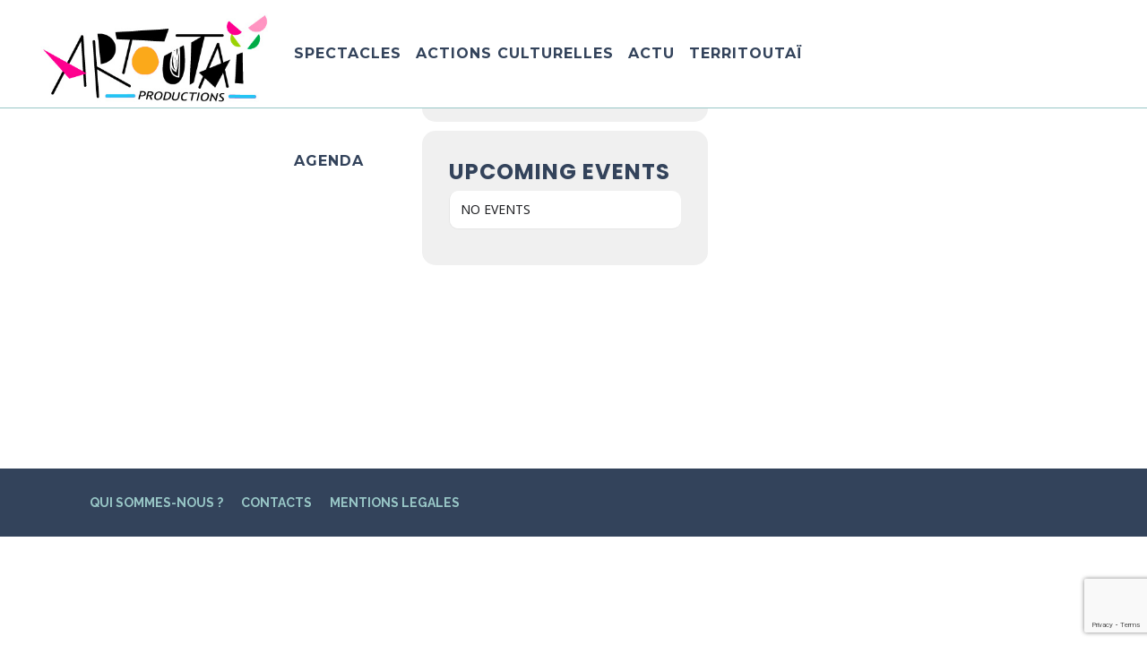

--- FILE ---
content_type: text/html; charset=utf-8
request_url: https://www.google.com/recaptcha/api2/anchor?ar=1&k=6Lf2qs8UAAAAAEBAd5vhNyfQK_QrS5La8QXGOSsU&co=aHR0cHM6Ly93d3cuYXJ0b3V0YWkuY29tOjQ0Mw..&hl=en&v=PoyoqOPhxBO7pBk68S4YbpHZ&size=invisible&anchor-ms=20000&execute-ms=30000&cb=nx86lrdej9r0
body_size: 48746
content:
<!DOCTYPE HTML><html dir="ltr" lang="en"><head><meta http-equiv="Content-Type" content="text/html; charset=UTF-8">
<meta http-equiv="X-UA-Compatible" content="IE=edge">
<title>reCAPTCHA</title>
<style type="text/css">
/* cyrillic-ext */
@font-face {
  font-family: 'Roboto';
  font-style: normal;
  font-weight: 400;
  font-stretch: 100%;
  src: url(//fonts.gstatic.com/s/roboto/v48/KFO7CnqEu92Fr1ME7kSn66aGLdTylUAMa3GUBHMdazTgWw.woff2) format('woff2');
  unicode-range: U+0460-052F, U+1C80-1C8A, U+20B4, U+2DE0-2DFF, U+A640-A69F, U+FE2E-FE2F;
}
/* cyrillic */
@font-face {
  font-family: 'Roboto';
  font-style: normal;
  font-weight: 400;
  font-stretch: 100%;
  src: url(//fonts.gstatic.com/s/roboto/v48/KFO7CnqEu92Fr1ME7kSn66aGLdTylUAMa3iUBHMdazTgWw.woff2) format('woff2');
  unicode-range: U+0301, U+0400-045F, U+0490-0491, U+04B0-04B1, U+2116;
}
/* greek-ext */
@font-face {
  font-family: 'Roboto';
  font-style: normal;
  font-weight: 400;
  font-stretch: 100%;
  src: url(//fonts.gstatic.com/s/roboto/v48/KFO7CnqEu92Fr1ME7kSn66aGLdTylUAMa3CUBHMdazTgWw.woff2) format('woff2');
  unicode-range: U+1F00-1FFF;
}
/* greek */
@font-face {
  font-family: 'Roboto';
  font-style: normal;
  font-weight: 400;
  font-stretch: 100%;
  src: url(//fonts.gstatic.com/s/roboto/v48/KFO7CnqEu92Fr1ME7kSn66aGLdTylUAMa3-UBHMdazTgWw.woff2) format('woff2');
  unicode-range: U+0370-0377, U+037A-037F, U+0384-038A, U+038C, U+038E-03A1, U+03A3-03FF;
}
/* math */
@font-face {
  font-family: 'Roboto';
  font-style: normal;
  font-weight: 400;
  font-stretch: 100%;
  src: url(//fonts.gstatic.com/s/roboto/v48/KFO7CnqEu92Fr1ME7kSn66aGLdTylUAMawCUBHMdazTgWw.woff2) format('woff2');
  unicode-range: U+0302-0303, U+0305, U+0307-0308, U+0310, U+0312, U+0315, U+031A, U+0326-0327, U+032C, U+032F-0330, U+0332-0333, U+0338, U+033A, U+0346, U+034D, U+0391-03A1, U+03A3-03A9, U+03B1-03C9, U+03D1, U+03D5-03D6, U+03F0-03F1, U+03F4-03F5, U+2016-2017, U+2034-2038, U+203C, U+2040, U+2043, U+2047, U+2050, U+2057, U+205F, U+2070-2071, U+2074-208E, U+2090-209C, U+20D0-20DC, U+20E1, U+20E5-20EF, U+2100-2112, U+2114-2115, U+2117-2121, U+2123-214F, U+2190, U+2192, U+2194-21AE, U+21B0-21E5, U+21F1-21F2, U+21F4-2211, U+2213-2214, U+2216-22FF, U+2308-230B, U+2310, U+2319, U+231C-2321, U+2336-237A, U+237C, U+2395, U+239B-23B7, U+23D0, U+23DC-23E1, U+2474-2475, U+25AF, U+25B3, U+25B7, U+25BD, U+25C1, U+25CA, U+25CC, U+25FB, U+266D-266F, U+27C0-27FF, U+2900-2AFF, U+2B0E-2B11, U+2B30-2B4C, U+2BFE, U+3030, U+FF5B, U+FF5D, U+1D400-1D7FF, U+1EE00-1EEFF;
}
/* symbols */
@font-face {
  font-family: 'Roboto';
  font-style: normal;
  font-weight: 400;
  font-stretch: 100%;
  src: url(//fonts.gstatic.com/s/roboto/v48/KFO7CnqEu92Fr1ME7kSn66aGLdTylUAMaxKUBHMdazTgWw.woff2) format('woff2');
  unicode-range: U+0001-000C, U+000E-001F, U+007F-009F, U+20DD-20E0, U+20E2-20E4, U+2150-218F, U+2190, U+2192, U+2194-2199, U+21AF, U+21E6-21F0, U+21F3, U+2218-2219, U+2299, U+22C4-22C6, U+2300-243F, U+2440-244A, U+2460-24FF, U+25A0-27BF, U+2800-28FF, U+2921-2922, U+2981, U+29BF, U+29EB, U+2B00-2BFF, U+4DC0-4DFF, U+FFF9-FFFB, U+10140-1018E, U+10190-1019C, U+101A0, U+101D0-101FD, U+102E0-102FB, U+10E60-10E7E, U+1D2C0-1D2D3, U+1D2E0-1D37F, U+1F000-1F0FF, U+1F100-1F1AD, U+1F1E6-1F1FF, U+1F30D-1F30F, U+1F315, U+1F31C, U+1F31E, U+1F320-1F32C, U+1F336, U+1F378, U+1F37D, U+1F382, U+1F393-1F39F, U+1F3A7-1F3A8, U+1F3AC-1F3AF, U+1F3C2, U+1F3C4-1F3C6, U+1F3CA-1F3CE, U+1F3D4-1F3E0, U+1F3ED, U+1F3F1-1F3F3, U+1F3F5-1F3F7, U+1F408, U+1F415, U+1F41F, U+1F426, U+1F43F, U+1F441-1F442, U+1F444, U+1F446-1F449, U+1F44C-1F44E, U+1F453, U+1F46A, U+1F47D, U+1F4A3, U+1F4B0, U+1F4B3, U+1F4B9, U+1F4BB, U+1F4BF, U+1F4C8-1F4CB, U+1F4D6, U+1F4DA, U+1F4DF, U+1F4E3-1F4E6, U+1F4EA-1F4ED, U+1F4F7, U+1F4F9-1F4FB, U+1F4FD-1F4FE, U+1F503, U+1F507-1F50B, U+1F50D, U+1F512-1F513, U+1F53E-1F54A, U+1F54F-1F5FA, U+1F610, U+1F650-1F67F, U+1F687, U+1F68D, U+1F691, U+1F694, U+1F698, U+1F6AD, U+1F6B2, U+1F6B9-1F6BA, U+1F6BC, U+1F6C6-1F6CF, U+1F6D3-1F6D7, U+1F6E0-1F6EA, U+1F6F0-1F6F3, U+1F6F7-1F6FC, U+1F700-1F7FF, U+1F800-1F80B, U+1F810-1F847, U+1F850-1F859, U+1F860-1F887, U+1F890-1F8AD, U+1F8B0-1F8BB, U+1F8C0-1F8C1, U+1F900-1F90B, U+1F93B, U+1F946, U+1F984, U+1F996, U+1F9E9, U+1FA00-1FA6F, U+1FA70-1FA7C, U+1FA80-1FA89, U+1FA8F-1FAC6, U+1FACE-1FADC, U+1FADF-1FAE9, U+1FAF0-1FAF8, U+1FB00-1FBFF;
}
/* vietnamese */
@font-face {
  font-family: 'Roboto';
  font-style: normal;
  font-weight: 400;
  font-stretch: 100%;
  src: url(//fonts.gstatic.com/s/roboto/v48/KFO7CnqEu92Fr1ME7kSn66aGLdTylUAMa3OUBHMdazTgWw.woff2) format('woff2');
  unicode-range: U+0102-0103, U+0110-0111, U+0128-0129, U+0168-0169, U+01A0-01A1, U+01AF-01B0, U+0300-0301, U+0303-0304, U+0308-0309, U+0323, U+0329, U+1EA0-1EF9, U+20AB;
}
/* latin-ext */
@font-face {
  font-family: 'Roboto';
  font-style: normal;
  font-weight: 400;
  font-stretch: 100%;
  src: url(//fonts.gstatic.com/s/roboto/v48/KFO7CnqEu92Fr1ME7kSn66aGLdTylUAMa3KUBHMdazTgWw.woff2) format('woff2');
  unicode-range: U+0100-02BA, U+02BD-02C5, U+02C7-02CC, U+02CE-02D7, U+02DD-02FF, U+0304, U+0308, U+0329, U+1D00-1DBF, U+1E00-1E9F, U+1EF2-1EFF, U+2020, U+20A0-20AB, U+20AD-20C0, U+2113, U+2C60-2C7F, U+A720-A7FF;
}
/* latin */
@font-face {
  font-family: 'Roboto';
  font-style: normal;
  font-weight: 400;
  font-stretch: 100%;
  src: url(//fonts.gstatic.com/s/roboto/v48/KFO7CnqEu92Fr1ME7kSn66aGLdTylUAMa3yUBHMdazQ.woff2) format('woff2');
  unicode-range: U+0000-00FF, U+0131, U+0152-0153, U+02BB-02BC, U+02C6, U+02DA, U+02DC, U+0304, U+0308, U+0329, U+2000-206F, U+20AC, U+2122, U+2191, U+2193, U+2212, U+2215, U+FEFF, U+FFFD;
}
/* cyrillic-ext */
@font-face {
  font-family: 'Roboto';
  font-style: normal;
  font-weight: 500;
  font-stretch: 100%;
  src: url(//fonts.gstatic.com/s/roboto/v48/KFO7CnqEu92Fr1ME7kSn66aGLdTylUAMa3GUBHMdazTgWw.woff2) format('woff2');
  unicode-range: U+0460-052F, U+1C80-1C8A, U+20B4, U+2DE0-2DFF, U+A640-A69F, U+FE2E-FE2F;
}
/* cyrillic */
@font-face {
  font-family: 'Roboto';
  font-style: normal;
  font-weight: 500;
  font-stretch: 100%;
  src: url(//fonts.gstatic.com/s/roboto/v48/KFO7CnqEu92Fr1ME7kSn66aGLdTylUAMa3iUBHMdazTgWw.woff2) format('woff2');
  unicode-range: U+0301, U+0400-045F, U+0490-0491, U+04B0-04B1, U+2116;
}
/* greek-ext */
@font-face {
  font-family: 'Roboto';
  font-style: normal;
  font-weight: 500;
  font-stretch: 100%;
  src: url(//fonts.gstatic.com/s/roboto/v48/KFO7CnqEu92Fr1ME7kSn66aGLdTylUAMa3CUBHMdazTgWw.woff2) format('woff2');
  unicode-range: U+1F00-1FFF;
}
/* greek */
@font-face {
  font-family: 'Roboto';
  font-style: normal;
  font-weight: 500;
  font-stretch: 100%;
  src: url(//fonts.gstatic.com/s/roboto/v48/KFO7CnqEu92Fr1ME7kSn66aGLdTylUAMa3-UBHMdazTgWw.woff2) format('woff2');
  unicode-range: U+0370-0377, U+037A-037F, U+0384-038A, U+038C, U+038E-03A1, U+03A3-03FF;
}
/* math */
@font-face {
  font-family: 'Roboto';
  font-style: normal;
  font-weight: 500;
  font-stretch: 100%;
  src: url(//fonts.gstatic.com/s/roboto/v48/KFO7CnqEu92Fr1ME7kSn66aGLdTylUAMawCUBHMdazTgWw.woff2) format('woff2');
  unicode-range: U+0302-0303, U+0305, U+0307-0308, U+0310, U+0312, U+0315, U+031A, U+0326-0327, U+032C, U+032F-0330, U+0332-0333, U+0338, U+033A, U+0346, U+034D, U+0391-03A1, U+03A3-03A9, U+03B1-03C9, U+03D1, U+03D5-03D6, U+03F0-03F1, U+03F4-03F5, U+2016-2017, U+2034-2038, U+203C, U+2040, U+2043, U+2047, U+2050, U+2057, U+205F, U+2070-2071, U+2074-208E, U+2090-209C, U+20D0-20DC, U+20E1, U+20E5-20EF, U+2100-2112, U+2114-2115, U+2117-2121, U+2123-214F, U+2190, U+2192, U+2194-21AE, U+21B0-21E5, U+21F1-21F2, U+21F4-2211, U+2213-2214, U+2216-22FF, U+2308-230B, U+2310, U+2319, U+231C-2321, U+2336-237A, U+237C, U+2395, U+239B-23B7, U+23D0, U+23DC-23E1, U+2474-2475, U+25AF, U+25B3, U+25B7, U+25BD, U+25C1, U+25CA, U+25CC, U+25FB, U+266D-266F, U+27C0-27FF, U+2900-2AFF, U+2B0E-2B11, U+2B30-2B4C, U+2BFE, U+3030, U+FF5B, U+FF5D, U+1D400-1D7FF, U+1EE00-1EEFF;
}
/* symbols */
@font-face {
  font-family: 'Roboto';
  font-style: normal;
  font-weight: 500;
  font-stretch: 100%;
  src: url(//fonts.gstatic.com/s/roboto/v48/KFO7CnqEu92Fr1ME7kSn66aGLdTylUAMaxKUBHMdazTgWw.woff2) format('woff2');
  unicode-range: U+0001-000C, U+000E-001F, U+007F-009F, U+20DD-20E0, U+20E2-20E4, U+2150-218F, U+2190, U+2192, U+2194-2199, U+21AF, U+21E6-21F0, U+21F3, U+2218-2219, U+2299, U+22C4-22C6, U+2300-243F, U+2440-244A, U+2460-24FF, U+25A0-27BF, U+2800-28FF, U+2921-2922, U+2981, U+29BF, U+29EB, U+2B00-2BFF, U+4DC0-4DFF, U+FFF9-FFFB, U+10140-1018E, U+10190-1019C, U+101A0, U+101D0-101FD, U+102E0-102FB, U+10E60-10E7E, U+1D2C0-1D2D3, U+1D2E0-1D37F, U+1F000-1F0FF, U+1F100-1F1AD, U+1F1E6-1F1FF, U+1F30D-1F30F, U+1F315, U+1F31C, U+1F31E, U+1F320-1F32C, U+1F336, U+1F378, U+1F37D, U+1F382, U+1F393-1F39F, U+1F3A7-1F3A8, U+1F3AC-1F3AF, U+1F3C2, U+1F3C4-1F3C6, U+1F3CA-1F3CE, U+1F3D4-1F3E0, U+1F3ED, U+1F3F1-1F3F3, U+1F3F5-1F3F7, U+1F408, U+1F415, U+1F41F, U+1F426, U+1F43F, U+1F441-1F442, U+1F444, U+1F446-1F449, U+1F44C-1F44E, U+1F453, U+1F46A, U+1F47D, U+1F4A3, U+1F4B0, U+1F4B3, U+1F4B9, U+1F4BB, U+1F4BF, U+1F4C8-1F4CB, U+1F4D6, U+1F4DA, U+1F4DF, U+1F4E3-1F4E6, U+1F4EA-1F4ED, U+1F4F7, U+1F4F9-1F4FB, U+1F4FD-1F4FE, U+1F503, U+1F507-1F50B, U+1F50D, U+1F512-1F513, U+1F53E-1F54A, U+1F54F-1F5FA, U+1F610, U+1F650-1F67F, U+1F687, U+1F68D, U+1F691, U+1F694, U+1F698, U+1F6AD, U+1F6B2, U+1F6B9-1F6BA, U+1F6BC, U+1F6C6-1F6CF, U+1F6D3-1F6D7, U+1F6E0-1F6EA, U+1F6F0-1F6F3, U+1F6F7-1F6FC, U+1F700-1F7FF, U+1F800-1F80B, U+1F810-1F847, U+1F850-1F859, U+1F860-1F887, U+1F890-1F8AD, U+1F8B0-1F8BB, U+1F8C0-1F8C1, U+1F900-1F90B, U+1F93B, U+1F946, U+1F984, U+1F996, U+1F9E9, U+1FA00-1FA6F, U+1FA70-1FA7C, U+1FA80-1FA89, U+1FA8F-1FAC6, U+1FACE-1FADC, U+1FADF-1FAE9, U+1FAF0-1FAF8, U+1FB00-1FBFF;
}
/* vietnamese */
@font-face {
  font-family: 'Roboto';
  font-style: normal;
  font-weight: 500;
  font-stretch: 100%;
  src: url(//fonts.gstatic.com/s/roboto/v48/KFO7CnqEu92Fr1ME7kSn66aGLdTylUAMa3OUBHMdazTgWw.woff2) format('woff2');
  unicode-range: U+0102-0103, U+0110-0111, U+0128-0129, U+0168-0169, U+01A0-01A1, U+01AF-01B0, U+0300-0301, U+0303-0304, U+0308-0309, U+0323, U+0329, U+1EA0-1EF9, U+20AB;
}
/* latin-ext */
@font-face {
  font-family: 'Roboto';
  font-style: normal;
  font-weight: 500;
  font-stretch: 100%;
  src: url(//fonts.gstatic.com/s/roboto/v48/KFO7CnqEu92Fr1ME7kSn66aGLdTylUAMa3KUBHMdazTgWw.woff2) format('woff2');
  unicode-range: U+0100-02BA, U+02BD-02C5, U+02C7-02CC, U+02CE-02D7, U+02DD-02FF, U+0304, U+0308, U+0329, U+1D00-1DBF, U+1E00-1E9F, U+1EF2-1EFF, U+2020, U+20A0-20AB, U+20AD-20C0, U+2113, U+2C60-2C7F, U+A720-A7FF;
}
/* latin */
@font-face {
  font-family: 'Roboto';
  font-style: normal;
  font-weight: 500;
  font-stretch: 100%;
  src: url(//fonts.gstatic.com/s/roboto/v48/KFO7CnqEu92Fr1ME7kSn66aGLdTylUAMa3yUBHMdazQ.woff2) format('woff2');
  unicode-range: U+0000-00FF, U+0131, U+0152-0153, U+02BB-02BC, U+02C6, U+02DA, U+02DC, U+0304, U+0308, U+0329, U+2000-206F, U+20AC, U+2122, U+2191, U+2193, U+2212, U+2215, U+FEFF, U+FFFD;
}
/* cyrillic-ext */
@font-face {
  font-family: 'Roboto';
  font-style: normal;
  font-weight: 900;
  font-stretch: 100%;
  src: url(//fonts.gstatic.com/s/roboto/v48/KFO7CnqEu92Fr1ME7kSn66aGLdTylUAMa3GUBHMdazTgWw.woff2) format('woff2');
  unicode-range: U+0460-052F, U+1C80-1C8A, U+20B4, U+2DE0-2DFF, U+A640-A69F, U+FE2E-FE2F;
}
/* cyrillic */
@font-face {
  font-family: 'Roboto';
  font-style: normal;
  font-weight: 900;
  font-stretch: 100%;
  src: url(//fonts.gstatic.com/s/roboto/v48/KFO7CnqEu92Fr1ME7kSn66aGLdTylUAMa3iUBHMdazTgWw.woff2) format('woff2');
  unicode-range: U+0301, U+0400-045F, U+0490-0491, U+04B0-04B1, U+2116;
}
/* greek-ext */
@font-face {
  font-family: 'Roboto';
  font-style: normal;
  font-weight: 900;
  font-stretch: 100%;
  src: url(//fonts.gstatic.com/s/roboto/v48/KFO7CnqEu92Fr1ME7kSn66aGLdTylUAMa3CUBHMdazTgWw.woff2) format('woff2');
  unicode-range: U+1F00-1FFF;
}
/* greek */
@font-face {
  font-family: 'Roboto';
  font-style: normal;
  font-weight: 900;
  font-stretch: 100%;
  src: url(//fonts.gstatic.com/s/roboto/v48/KFO7CnqEu92Fr1ME7kSn66aGLdTylUAMa3-UBHMdazTgWw.woff2) format('woff2');
  unicode-range: U+0370-0377, U+037A-037F, U+0384-038A, U+038C, U+038E-03A1, U+03A3-03FF;
}
/* math */
@font-face {
  font-family: 'Roboto';
  font-style: normal;
  font-weight: 900;
  font-stretch: 100%;
  src: url(//fonts.gstatic.com/s/roboto/v48/KFO7CnqEu92Fr1ME7kSn66aGLdTylUAMawCUBHMdazTgWw.woff2) format('woff2');
  unicode-range: U+0302-0303, U+0305, U+0307-0308, U+0310, U+0312, U+0315, U+031A, U+0326-0327, U+032C, U+032F-0330, U+0332-0333, U+0338, U+033A, U+0346, U+034D, U+0391-03A1, U+03A3-03A9, U+03B1-03C9, U+03D1, U+03D5-03D6, U+03F0-03F1, U+03F4-03F5, U+2016-2017, U+2034-2038, U+203C, U+2040, U+2043, U+2047, U+2050, U+2057, U+205F, U+2070-2071, U+2074-208E, U+2090-209C, U+20D0-20DC, U+20E1, U+20E5-20EF, U+2100-2112, U+2114-2115, U+2117-2121, U+2123-214F, U+2190, U+2192, U+2194-21AE, U+21B0-21E5, U+21F1-21F2, U+21F4-2211, U+2213-2214, U+2216-22FF, U+2308-230B, U+2310, U+2319, U+231C-2321, U+2336-237A, U+237C, U+2395, U+239B-23B7, U+23D0, U+23DC-23E1, U+2474-2475, U+25AF, U+25B3, U+25B7, U+25BD, U+25C1, U+25CA, U+25CC, U+25FB, U+266D-266F, U+27C0-27FF, U+2900-2AFF, U+2B0E-2B11, U+2B30-2B4C, U+2BFE, U+3030, U+FF5B, U+FF5D, U+1D400-1D7FF, U+1EE00-1EEFF;
}
/* symbols */
@font-face {
  font-family: 'Roboto';
  font-style: normal;
  font-weight: 900;
  font-stretch: 100%;
  src: url(//fonts.gstatic.com/s/roboto/v48/KFO7CnqEu92Fr1ME7kSn66aGLdTylUAMaxKUBHMdazTgWw.woff2) format('woff2');
  unicode-range: U+0001-000C, U+000E-001F, U+007F-009F, U+20DD-20E0, U+20E2-20E4, U+2150-218F, U+2190, U+2192, U+2194-2199, U+21AF, U+21E6-21F0, U+21F3, U+2218-2219, U+2299, U+22C4-22C6, U+2300-243F, U+2440-244A, U+2460-24FF, U+25A0-27BF, U+2800-28FF, U+2921-2922, U+2981, U+29BF, U+29EB, U+2B00-2BFF, U+4DC0-4DFF, U+FFF9-FFFB, U+10140-1018E, U+10190-1019C, U+101A0, U+101D0-101FD, U+102E0-102FB, U+10E60-10E7E, U+1D2C0-1D2D3, U+1D2E0-1D37F, U+1F000-1F0FF, U+1F100-1F1AD, U+1F1E6-1F1FF, U+1F30D-1F30F, U+1F315, U+1F31C, U+1F31E, U+1F320-1F32C, U+1F336, U+1F378, U+1F37D, U+1F382, U+1F393-1F39F, U+1F3A7-1F3A8, U+1F3AC-1F3AF, U+1F3C2, U+1F3C4-1F3C6, U+1F3CA-1F3CE, U+1F3D4-1F3E0, U+1F3ED, U+1F3F1-1F3F3, U+1F3F5-1F3F7, U+1F408, U+1F415, U+1F41F, U+1F426, U+1F43F, U+1F441-1F442, U+1F444, U+1F446-1F449, U+1F44C-1F44E, U+1F453, U+1F46A, U+1F47D, U+1F4A3, U+1F4B0, U+1F4B3, U+1F4B9, U+1F4BB, U+1F4BF, U+1F4C8-1F4CB, U+1F4D6, U+1F4DA, U+1F4DF, U+1F4E3-1F4E6, U+1F4EA-1F4ED, U+1F4F7, U+1F4F9-1F4FB, U+1F4FD-1F4FE, U+1F503, U+1F507-1F50B, U+1F50D, U+1F512-1F513, U+1F53E-1F54A, U+1F54F-1F5FA, U+1F610, U+1F650-1F67F, U+1F687, U+1F68D, U+1F691, U+1F694, U+1F698, U+1F6AD, U+1F6B2, U+1F6B9-1F6BA, U+1F6BC, U+1F6C6-1F6CF, U+1F6D3-1F6D7, U+1F6E0-1F6EA, U+1F6F0-1F6F3, U+1F6F7-1F6FC, U+1F700-1F7FF, U+1F800-1F80B, U+1F810-1F847, U+1F850-1F859, U+1F860-1F887, U+1F890-1F8AD, U+1F8B0-1F8BB, U+1F8C0-1F8C1, U+1F900-1F90B, U+1F93B, U+1F946, U+1F984, U+1F996, U+1F9E9, U+1FA00-1FA6F, U+1FA70-1FA7C, U+1FA80-1FA89, U+1FA8F-1FAC6, U+1FACE-1FADC, U+1FADF-1FAE9, U+1FAF0-1FAF8, U+1FB00-1FBFF;
}
/* vietnamese */
@font-face {
  font-family: 'Roboto';
  font-style: normal;
  font-weight: 900;
  font-stretch: 100%;
  src: url(//fonts.gstatic.com/s/roboto/v48/KFO7CnqEu92Fr1ME7kSn66aGLdTylUAMa3OUBHMdazTgWw.woff2) format('woff2');
  unicode-range: U+0102-0103, U+0110-0111, U+0128-0129, U+0168-0169, U+01A0-01A1, U+01AF-01B0, U+0300-0301, U+0303-0304, U+0308-0309, U+0323, U+0329, U+1EA0-1EF9, U+20AB;
}
/* latin-ext */
@font-face {
  font-family: 'Roboto';
  font-style: normal;
  font-weight: 900;
  font-stretch: 100%;
  src: url(//fonts.gstatic.com/s/roboto/v48/KFO7CnqEu92Fr1ME7kSn66aGLdTylUAMa3KUBHMdazTgWw.woff2) format('woff2');
  unicode-range: U+0100-02BA, U+02BD-02C5, U+02C7-02CC, U+02CE-02D7, U+02DD-02FF, U+0304, U+0308, U+0329, U+1D00-1DBF, U+1E00-1E9F, U+1EF2-1EFF, U+2020, U+20A0-20AB, U+20AD-20C0, U+2113, U+2C60-2C7F, U+A720-A7FF;
}
/* latin */
@font-face {
  font-family: 'Roboto';
  font-style: normal;
  font-weight: 900;
  font-stretch: 100%;
  src: url(//fonts.gstatic.com/s/roboto/v48/KFO7CnqEu92Fr1ME7kSn66aGLdTylUAMa3yUBHMdazQ.woff2) format('woff2');
  unicode-range: U+0000-00FF, U+0131, U+0152-0153, U+02BB-02BC, U+02C6, U+02DA, U+02DC, U+0304, U+0308, U+0329, U+2000-206F, U+20AC, U+2122, U+2191, U+2193, U+2212, U+2215, U+FEFF, U+FFFD;
}

</style>
<link rel="stylesheet" type="text/css" href="https://www.gstatic.com/recaptcha/releases/PoyoqOPhxBO7pBk68S4YbpHZ/styles__ltr.css">
<script nonce="uAUW11UcRkUEafT0GXLCyw" type="text/javascript">window['__recaptcha_api'] = 'https://www.google.com/recaptcha/api2/';</script>
<script type="text/javascript" src="https://www.gstatic.com/recaptcha/releases/PoyoqOPhxBO7pBk68S4YbpHZ/recaptcha__en.js" nonce="uAUW11UcRkUEafT0GXLCyw">
      
    </script></head>
<body><div id="rc-anchor-alert" class="rc-anchor-alert"></div>
<input type="hidden" id="recaptcha-token" value="[base64]">
<script type="text/javascript" nonce="uAUW11UcRkUEafT0GXLCyw">
      recaptcha.anchor.Main.init("[\x22ainput\x22,[\x22bgdata\x22,\x22\x22,\[base64]/[base64]/[base64]/KE4oMTI0LHYsdi5HKSxMWihsLHYpKTpOKDEyNCx2LGwpLFYpLHYpLFQpKSxGKDE3MSx2KX0scjc9ZnVuY3Rpb24obCl7cmV0dXJuIGx9LEM9ZnVuY3Rpb24obCxWLHYpe04odixsLFYpLFZbYWtdPTI3OTZ9LG49ZnVuY3Rpb24obCxWKXtWLlg9KChWLlg/[base64]/[base64]/[base64]/[base64]/[base64]/[base64]/[base64]/[base64]/[base64]/[base64]/[base64]\\u003d\x22,\[base64]\x22,\x22wrVvei0ow4wuw4zDmsOuC8Obw7DCgBDDg2MIWlHDnMKUNDtiw6/CrTfCvMKPwoQBcgvDmMO8A0nCr8O1Pk4/[base64]/[base64]/Cjw3CusKCXcKvC8KFAAh7fsKDw4zCocKnwq9CW8KQw45fEjkkbDvDm8Kuwrh7wqE6MsKuw6Q5CVlUAhfDuRl9wrTCgMKRw6TCv3lRw7U+cBjCrMK7O1dRwp/CssKOaAxRPkHDj8OYw5Abw4HDqsK3AUEFwpZmaMOzWMKxUBrDpxERw6hSw77DjcKgN8O9Vwccw5fClHlgw4/DtsOkwpzCh2c1bSvCpMKww4ZTJGhGN8KPCg9Ww4ZvwowqTU3DqsOGE8Onwqh5w5FEwrcZw61UwpwUw4PCo1nCq2U+EMOtLwc4asOcNcOuNCXCkT4ALnNVAhQrB8KLwoN0w587wp/[base64]/w4fDhUFHKwLCkhtodsOnL8Olw5nDmMOlwo3CpDbCj2rDmltgw5nCpiLCrsOswo3Dvz/Dq8K1wqJIw6d/w5IAw7Q6Bg/CrBfDnHkjw5HCjgpCC8OgwpEgwp5DMsKbw6zCqcOIPsK9wofDkg3CmgTCjDbDlsKaASUuwqtbWXI5wr7DonoVGBvCk8K9K8KXNXzDhsOER8O/CsOhZnPDhxbCncOVZlMCTsOxNMK0wp/DikvCpkMMwrLDp8O3WMOTw7/[base64]/CssKbwprDn2BZdhVuw55wOVU5fAPDq8KAwoUnQEtXbHEBwojCunXDgn/[base64]/CnMKQw55JwpnDlDPChH/CssK6wpcxUUswfR3CoMKXwrDCkgDDlcKcXMKBQhssAMOZwrgaJMKkwrYeYsKowqtFCcKCPMOow61WE8KXF8K3wo3CoW0vw48KbzrDsm/CkMOewoLDqjhYGjLDj8K9w5wdw4XDicOcw5jDtSTCug0gR159W8OQwpR+ScOBwpnCqsOYecOlPcK4wqoFwq/Ci1/CjcKHdW0jKCrDrcKLK8OCwqvDp8KyRlHCrgvDvBlkw7DCrcKvw4Qzw6zDjlvDjyfChxRmSWUsPMKzUsOTYsK2w6Fawo0mNRbDkGEpwqlXIUTDrMOBwrZfcMKLwpgXO0ZrwoFfw5QLEsOOQRHCm00Yb8KUWCgYdMO+wrUSw5nDmcOHVC/ChDvDnBLCpsOaPR3CpMKqw6TDsE/[base64]/DoAEfw4QadQ9dW8Ocwrlgw7UBw7EYLVd9w7AYwqJucj4sEcOiw4LDikBrw6N4ez0+VW/Dg8KDw6NwZcO1FMOZBMO3HsKWwqPCozUrw7rCv8KbGMKMw4d1JsOFTgRYBmVYwoRBwphiFsOOBWHCpCwlJMOBwrHDv8Kww44KKT/Ds8OaZmdLI8KGwrvCq8Kpw4XDs8O3wovDusOvw6TCmlNmMcK5wogVRi4Sw67DqCHDp8O/w7XCoMOgDMOowo7CscKxwq/CiB9cwq8CXcOxwpVUwoJDw6jDssOcMmnCjlrCgQRzwpsVO8OewpDDrsKccsO9w4/CtsK+w69pOnPDicKawrvCicOTbX3DgV1/[base64]/woPDisOiwp5ZY8KJwrIMWcOXwpoiVMO+eETCj8KrbxDCs8OtZF0LSsO2w75GKR5pHyHCisKxWhMBIBvDgkkIwoLDtgN7wrDDmC/[base64]/ChsO+csKyw7VIwpU3wrY8GsKaeVdawqxVw5AAE8Kcw4DDrmsFT8OrRClBwp7Dr8OYwoJFw6Y9wr0FwrDDr8KDFcO/[base64]/Cu0sUw4dhCGjDlsOwwoLCocOAwqLDl8K5c8O/[base64]/ScOIR8K6wrPCqcKAFTrCix0Wwptsw74XwplCw6pcNsOYw7rCiz9wC8OtGGTDisKPLnXDjkRjYWvDvjbDuEXDk8Kcwo5Mw7JQFi/Dkj0aworDkMKYwqVJWMKyMzLDiWbDscOww4AYesOVw4lYY8OGwq7CksKvw4vDvsKewp90w4EvRcO/w4IOwqfDkTobQ8Otw5PDiCtkw6/[base64]/DhnvDvsOewpMTwpnDoVnDhsOVw7ALYRsnwrEEw7zDnsKfAcKVwpLCusKUw4kWw6DCmMOiwqkcBMKZwpouwpDCqy0pThwUw6jCiFogw7HCisKxKMOiwrh/IsOHXMOgwrIPwpzDn8OywqHCljvDmy/CsCLDgF/DhsOdXxXCrMOhw7VQOHTDhmvDnm3DtyzDnBs0wqXCoMKMO1ABw5Atw7bCksO9wpU6JcKbfcK/w6MJwodzeMK7w6bCk8O3w5VYecO0HDXCtCzDi8OGUE/CnhxLG8OIw4U9wonCjMKVEXDCvjt0Z8KDEsKmJT0Qw4YwAMOqMcOlc8O3wpwuwpU1RcKKwpctFVUpwpUsE8KiwqhVwrllw4LClBtxIcORwr0ow6A6w43Ch8O1woTCt8OkTcKmAUYCw7w+PsOowoTDsBLChsK3w4PCv8OiDVzDthbCi8O1QsKeBQgRLVg/w6jDqsOvw4QWwolmw5ZKw7ViPnxiNWxFwpXCinReBMOgwq7CqsKaXiHDj8KOZksMwoRrM8KTwrzDlsOmwqZ5RXwNwqBDYsOnMxvCn8KZwoELw7jDqsODPcKkHMOZYcO4EMKVw5/CpsOwwq/[base64]/wrfDgw4ANsOSFcKAwo8lwp/Dn1bDqRw4w6/CpcKbXsO/QcOZw5Zkwp8XX8OwIgMGw784Jh7Dq8Kow5lsGMOVwrbDlk4GDsOMwq/DmcOVw7fCmXcQa8K5McKqwpMvMXYdwoE1wpbDisO1woo5VC3CmCbDjMKCw4ZDwrRbwq/DsiBVIMOoYxdlw4bDjFrCvcOHw6xQwovCrcOiPUlAasOawqPDgcK3O8OQw5pEw4clw79wLcOOw43CoMOfwo7CssOtwqYiIsOVKzfCgBN7wowVw6VIHMKPETxnMgLCs8KxaxhVEk8kwrQPwqzCnSTCkEY8wq0iEcONSsOMwr9RTsO6PlEXwqPCssK3ccK/wo/DjGFWM8KOw7DCiMOeRzLCvMOWXcOBw4DDtMKKIcKedsOnwpnDnFlcwpEGwpnDhjxBdsKVFAo1wq/DqTXCq8OoJsOdX8OnwozChsO/TcOywr3Do8OowooRWU0KwprCrcK1w65Ba8OZa8KKwohYYcK9wqByw7/CtcOAYsOWw5LDgMKtEVjDqgHDvcKDwqLCvsO2cG9hacOmUMO8w7V5w5ViVkUyN2lXwrrCgQjCvcKjIFLClEnCvBAXSkTDqyhFJcKdJsO5LXjCkX/Dr8K6wqlZwq0NQDjDoMKww6wzEmfCgkjDjClJJsO2wobDgy5cwqTCnMOGZgM/wp7CqcKmFhfCuzE7w6N9KMKXSMOZw5zDnlbDsMKxwqLCpsK8wr9Sb8OPwpDCsBEdw6/DtsOyRAfCnRQ1PWbCvAPDqMOew5dkMgTDj27DtMKdwqMbwpjDmiLDgz8bwqPCpSTCkMOpEUMGJWXCgQnDksO2wqHCtMK8Y23CsEHDhcO5UsOzw43CmFpmw5ALEMKkRCVVQcOAw7guwq3Dj0oYQsKMBjBKw4/Cq8KAwrXDnsKCwqLCjsKfw5kDFMKCwq1ywoHChsKJXGM/w57DiMK/[base64]/[base64]/[base64]/CiQpnSn93agHDiMOXVz9AwoBaWcKUw7ZpXMKUcsOBw6HCpyfDscOyw43Cky5PwrXDnAHCr8KbZcKRw7XCikVrw4M+PsOgw6cXCHHCuxZifcOjw4jDvcO4wo/DtSdOwqgVHQfDnz/CtWzCgsOsYTQzw77CjcObw6DDoMOFwp7Cj8OrGB3CosKQw4fDkXsLwqPCkH/Di8O1IcKYwrnCrMKPejDDqh3Cp8KnLsK9wqzCvztrw5HCoMO0w41pGMKvOXjCrcO+TQZ0woTCukFdW8OkwrRHfMKaw4NTwrE1w7QcwpgLX8KNw4PCusKxwprDnMKNLmLDskjDgkvCkzsewq/CpQMlfcOOw7lSYsKCMwA4HhxHFcOgwqrDpsK9wr7Cm8KPUcKfP2QkF8Kse3A7wrnDq8O+w6XCqMOdw5wGw6pBBsOTwpPCgQbDhEkIw6Byw6VIwrzCtWtEFA5JwotHwqrChcKYakU6VsOpwpxkGmh5wotUw7M1JFITwq/ComrDiUYmR8KXTjbCusOmEWF9NmLCt8Oawr3DjicKSsK6wqPCghdrIFDDiwbDt3ENw5VDdsKfw6/CqcK+KwcCw6jCgyjDnx1Xwp0Dw4LCqGoyOwM6wp7DhMK0JsKoET/CoVbDu8KOwqfDnXlrR8Kka1jDgCLCmcO9wqpCejXDt8K7aQIILSHDtcOmwoBFw6LDiMK6w6rCkcKgwoHCunfCq2IzHSRYw4zCpsOZKQ7DhsOmwqE7wp7DosOnw5XClsOLw67DosK0wrPDvsKQS8OJR8Opw4/DnFthwq3Cgy8cJcOgDBMrI8OXw4FTwp9Nw4nDu8OqNW9QwooBc8O9wplaw5zCj2fCkH3CqloIwofCg3Jow4dTFUbCs1bDm8OzFMOtehsxV8KQe8OxHVHDig/Cu8KFUgXDrMOjwojCpicVfMOudsOhw4gNf8OYw5PCkRcWw5zCt8KdJT3DiE/DpMKnw7rDuDjDpHMvVsKSaADDjnnCtMOWw4I9YsKHXj44XsO6w5TCmTfDosK5BsOaw6HDhcKAwpo/bTDCt0TDgi4Gw4V6wrHDi8O9w5XChsKowpLDhBh1XsKSXkQMTEnDp2YIwqDDvnPCiGvCmcOiwoxAw5sibcOJIMOnf8Kjw69vRR7DlsKsw7d+bsOFckLCmsK1wq7DvsOPWz7Dpz1ERMKhw6LClX/ChW7CiBHCsMKcccOKwo1nK8OeXVMca8OEwqjDksOdw4Q1CFXChMKxw5bCpWfCkhbDkmBnZcOcVMKFwojDvMOOw4PDrxPDtMOAQ8O7FhjDoMKGw5EKHUDCgEPDmMKTSiNOw6xrwqNvw7VGw4nCq8OUJsK0w4/DlsOxCBlzw715w6Q1NcKJInltwoF0wrLCtcOUZz9WNcOUwrDCqcOBwrfCrRMkWMOPCsKbbAY8WFXClVcAw5bDuMOMwqHDk8OHw67ChsK/w6Qxw43DtzImw74SCxMUX8Khw6fCginDly3ChxRKwrHCosOQEUbCjjhDTVDCumnCllEawotzwp3DocK1w6DCrlvDksKKwq/[base64]/ChlJ1wo/[base64]/dsKRFTHCmG3CtMO0alg+wrR8wqllw4bDvG8RPRQxEsKow4pteHLDn8KkZ8OlKsKJw7Uaw7bDtAbCrHzCoRnDtcKwJcK6J3VAGCsZXsKeEMObQcO+OGE6w4HCtUHCvcOWX8K7wpTCuMOpwrw/YcKKwrjClxnCgsK0wrrChytyw49ew7HDvMKgw7HClT/Dmh4+w6vDucKKw5sOwrXCry4cwpjCu21bGsOgNsKtw6M1w7R0w77CgsOPOClWw7JNw53CvWfDgnfDrlbCjH4qwpp0RsOMAjzDngtBYkICGsK5wpTCu01zw6PDisK4w7fDqHoEMHVtwr/[base64]/CssK1Em8rfMOow7QII0jDmsKEw4bDmMOJX8OPwrYMTDs6QwDCrg/CpsOENMKAQUfCvHByfcKGwo1hw5F8wqHDo8K4wrzCqMKnKcORSCzDv8O0wrfCpFJkwrdpFsKow6FKe8O7NgzDq3HCuw4pJcK7UVrDi8KvwqnChy7CoizCpcOwbVdrwqzCmRrCqVbCgBRWAsOXZMOwIx3Dm8K8wp3DjMKcUzTCmVMYDcOlFcOrwrohwq/DhsOAb8Klw6LDi3DCpSfCmTIHTMKLCAgow5fDhgpqa8KlwprCmy3CrhIWwo5cwpsRMVbCkBfDr2DDoCnDqQHDqjfDtMKqwpcMw6tcwobCoWNfwqVkwrvCt0/CpsKcw4jDkMOoY8OxwqV9IzdLwp7Cl8O1w6Qsw7TCmsKROg/DiBLDi2XCiMOmccKcwpVzw5wCw6Mvw6Evwpgmw7zDusOxLsO6w4jCn8K8a8KIWcKHDMKYCMOcw4vCqi8Sw6R0w4B9woXDtifDuUfCnFfCm2HDqV3CtzAZIB8HwrzDu0/ChMKtCm0PIBjDnMKbQjvDsA3DlgzDv8K3wpTDssKcPlnClxoowopkw4hMwqJ6w79/QMKKUWZ2BVTDvsKkw7Mmw6UtCMKVwodGw7rCs0PCmMKrbsKww6nCgsOrDMKlwozCj8ONUMOPSMKlw5fDn8Oywrg9w4IcwrjDuH1mwpXCgxfDtcKgwr1NwpPCmcOjV33CjMOoD0nDoV/CosOMOCfCi8OLw7fCqkc6wpwgw7FUGMOzEVl7PzAGw5k5wrrDkCcdT8OpMMK3asOTw4vCoMOUCCjCg8Owa8KYRcKowrMzw490wpTCkMOAw6hNwqLDuMKUw6EPwrXDrG/[base64]/OhTDlAPCjcOiw5QyNTLDnxAfwrgLwrY5NB3CscK0w5hYPFPCncKiTQjCgkMOwp7Chz3CqxHDkhQ+woLDphXDuR1ADWVzw6rCkz7Cq8KqSBcsSsOKDUTCicK+w6zCrBTCpMKoe0sOw7EMwrtJTg7Cii7Di8KPw4w6w7HCrD/DpwZ1wpfDgAJlMlw4wp5rwq/Cs8Ozw4cCwoRxPsOeLnQHIglHZlzCncKUw5ANwqcAw7LDncOJNsK5ccKSGHrCpXPDm8OqYQAaFGNMw5l5G3rCiMKfU8K3w7DDml7ClMKJwrvDocKDwrTDlyTCmsKmek/[base64]/MFnCrsOtwqBDS8KEFcOyWMKBCMK9woFtwqvCsCcrwqRLw7XDsBpiwo7CsyAzw7TDqj1uB8OXw7JUw67DlFrCvmwQwpzCp8OBw6jCvcKgw4NDI19TcGbCojl5V8KLY1/DoMK/[base64]/CoMOuw5fCnm17w6R4wojCjmgbaTF/w5XCrw/[base64]/Cj8OWwonCgcKnw4PDrsOLcsOGw7bDnSDDhFPDnmgww7fDisKZGcOmB8KQTB4Ywps9w7IHTz/DhEt1w4jCkSHCk2tewqPDrjrDj2Ncw57Dgno9w7IJw6jDvRHCtTEIw6fChSBHAW9VXVjDkCMDNcOndHnDo8OifcO+wrdSN8OiwqnCoMOew6TCmjbCnFQHJ3g6dWotw4zDoT5jcCvCu3xgwoDDj8Okw6BQTsOEwrXDiRs2RMK5QzjCqGfDhmIdworDh8KobBUaw5/[base64]/CsjnCkUU4w5LCsl4tZ2gQwrlGScKuRMKDw5jDgXvCvTXDrcKjWMKXPT99QjQzw6fDv8K7w6zCsEJHZQXDlB54B8OKdwNXZgLDlWDDtT0QwoY9wpc1YsOow6Fzw70MwrVmR8OHUnYwGBTCp1nCgTI/dy4jQT7Do8K3w5sXw7LDicOow7dPwqfCjMK7GS1fw7PCkSTCqlpoXMOLUsKuwoPCmMKgwp/CqsOnX3rCm8OYR1nCuycYWEBWwoVNw5c0w5XCjcKLwrvCn8Kww5YkBD/[base64]/TAp9w53Ci8OdwrHCoyPCiQ5bwrBoTMOha8O3wqXCusKswoHCpQDCksObd8K6B8KIwp3DnmdfaHl0V8KuW8KdD8KNwpjCjMOfw604w79yw4/[base64]/CnsOXVDDDnMOKAMKCw6IEG8KgPTbCvcKoMS0TWsKjAwJFw6ZRAcK5USnDqMO0wpLDnDNwVsKNex0hwqw7w5fCiMO+JMO+UMKFw656w4/Dl8Kbw7vCpmYlUcKrw7hAwqPCsQIpw4LDkGPCp8KEwoQxwrTDogvDvRVAw5Z4bMKzw7bCg2fCjMK7wqjDmcOEw7JXKcOswociSsOlDcKZDMK3w77DvQo/wrZdW0EuKWU6ThHDksK/MgDDpsOfTMOSw5HDhTfDr8KzejEmHMODRh01YcOILh/[base64]/w4vDi2V3HAHDhETCgcKhwqEkwpLCtk9Ew6/DrxR+wpvDg0INbsKSWcKDfcKBwqh1wqrDpsOZaiXDghvCim3CiULCtx/DuHbCi1TCl8K7MsORIcKaAMObUkLCvld8wprCsEApPmU/IBHDjH7CoybCocKIekdswr1XwpVdw4LCvsO/UWktw5jCi8KTwr3DjMKkwpPDksOIf1rCvTgQEcK3wrjDrUMAwpFcZXPCtyZtw77CgsKIfzfCosKteMKAw6rDnD8tGcOowpXCpjxKF8OVwpQHw45Vw7zDnQ/DmSIoFsOvw6Ihw6gIw4UyZMKzTDfDncOpw7sSTsO3e8KMM2DDrsKUNgYdw6A8w7DCusK7cBfCucOpa8OqYMKtQ8O2T8KBLsOdwr3DhgpFwrd/fcOQGMKJw755w7V8ecK5bsK7fcO9BMObw6I7DXHCuEfDk8OwwqLDtMOHSMKLw5vDqcKnw5B4J8K7A8O9w4MewqBWw5B2w7Vmw4nDrcKqw4bDuQEhd8K9DsO8wp9yw5TDu8Kmw7QAAHx/w4nDjn1ZIC/Cg2MHMMKGw4Q8wpDCpyJ1wr3DkSTDlsOcwo3DusOKw5PCpsKuwotRYsKAKjvDuMOyIsOtWMK/wrwDw4bDkXEjwrDDhHV+w7LDt3N5ZTbDvWHClsKlwobDg8O0w51PMi4Kw67Cu8KlZ8KVw4RkwrrCvsO3w7LDoMKtMcKkw7/CmkE4w5QIQwUGw6ctBsOHXj5bwqc/wqTCvEczw7vCmcKmMgMACC/DuCrCp8OTw7jCt8KPwppQR2pIwpPDtDnChcOVUnkkw57CkcKfw5JCOUo8wr/DpQPCv8K4wqsDeMKwXMOdwrbDtkzDlsOBwoFQwq4+BcODw50STMOLw7rCscK8w5LCu0TDnsK8woVFw7BowpFvJ8Oww75Iw67CsUdcX2XCpcO6woUqbxtCw5DDsErDh8KRwoZ6wqPDiRvDkVxSRw/ChE/[base64]/CqSksDMOWwp1hwos7wpTCvMKuworCrH9qw487wp4hMhFtwogBw4Ymw7rDuBwaw7vCscK4w4J+csKURMOtwpU2woDCjAXCtMOgw7zDvMKowrMFfMK7w7kCb8KHwqfDnsKRwrpIb8Kzwo9Iwq3CqA/[base64]/[base64]/CvULDn23ClcKvKsKdw7PDnsOOWcOEKF3DjMOPw6djw4AJO8OjwoXDimbCrsKZS1JYwrROw67CoibDoHvCoHUKw6BSNRTDvsOGwoDDucONbcKpwr/DpSLDlhwueD7CpT0SR3x6wqfCr8OSBcK6w5Y+wqrCiiLCqsKGQl/[base64]/Ds8ODRiYEwoTCqzByFsOWJh3CqcKHwp8TwrRnwqPDgAF9w6bDlcOpw5rDnDVfw5XDjcKGJEtCwoTCm8KWe8KywrV9f2R4w5kiwp7DlCsEwofCnChvJw/CrnXDmhXDncKwW8OQwrc6KhbCpSXCrzLCgjPCvwUZwqpIw74Rw5HCkyvCjjjCtcOiY1/CpE7DncKzCcKDPh90FXvDhWtswojCsMKlw4bCpsOhwr3DrTrCjHTDiirDjzvDqcOQWsKbw4g3wop8M0dIwq/DjE93w6d9FGs/w5VBJMOWGijCng1FwqMPOcKaJcKuwqo9w7vDisOeQ8OeKcO2An84w5HDicKQRFV1VsKVwq46woPDgjTCr1HDs8Kcwqg+UR0BTWUywoR2w50+wrlRw5IPFjooYlrCvQoVwrxPwrF1w7DCtcORw4bDvwrCncOjNDTDpGvDk8Ktwq51wrk/QDvCjsKWEAV3bUZ4AhLDrmxIw7fDrcO3OcO+V8KaeXgsw4d4wqLDmsOKw7N2PsOUwrJ2ZsOGw7cww78TPBcfw5fDisOOwq3CpsKsUMONw5dXwqfCu8Oow7NPwowBwrTDhVgMVTTDpcK2esKNw6dtScO/VMKYJBHDp8Oxd2E+wp3CjsKHfcKnNkfDuQ7CscKnEsKiJMOnc8OAwrUow5nDoUEtw74UcMOYw7HDmcK2VBQyw4LCpsOocsKMVX4mwodAX8OswrJWKsKDM8O2wr4+w4DCiH1CKMKPYMO5aVnDjsKPXcOSw7/DsSsRLSxmGmF1JRU1w4zDrQtHdcOhw43DncOuw7fDjMKMOMO5wqvCs8Kxw5XDmVE9bsObVlvDk8OZwo1Tw6nDosOjY8ObZwbCgAnCiDYww5DCkcK6wqMXG0V5NMODaQ/[base64]/Clw3DmcO1wp1twojDicOuTEhhQsKlwpnDoFzDl2HClDzDtcKUOQpmNBwYBm9Aw6EDw6xWwqbCo8KTwoVowpjDuHPCk3zDsBUrGcKaSwVNJ8K+EsK/[base64]/wqxjwqXDrm7CucKgw4DCmADCt3hRCCTDmcK/w5ELw4nDo0fCusOXd8OXCsK4w6DCsMO8w556wrnCmTXCr8KGw6XCj3LChsOQKcOmDcK2ZwvCoMKiaMOvI055w7BLw7/DgA7DlcKHw6VmwoQkZ2Jqw6fDrMOcw7HDsMOUw4LDiMKFw4lmwrZHe8OTa8Opw7LCmsKBw5fDrMKawqELw7bDrDlwWDIjTsOCwqRrw6jCky/[base64]/Dn3LChMK+OsKAGDUbw43DtsK8wonCrh5kw6HCv8Kaw6sxDMOeG8OsAcOUUgsocMOEw4PDk3QjZsOHRnsoAjfCg3LDrMKYFXtPw6jDmX5mwp46OgvDkw5tw5PDiVnCqEgST2xow6jCk297QsO0wpNOwrbDlyMPw4XCnVNDasOKAMKXAcOBV8O/bRDCsSRdw5vDhBjDoBc2YMKVw6whwqrDj8OpSsO6JXTCq8OCQsO+C8Kcw5rDqcKyaAt+fcOUw4LCtWLCiHgtw4FtdMKTw57CmcOIJVFdVcOGwrvDg3sPAcKNw47CpgbDlcO/[base64]/TcKEw7XCoSE3w7cAwpHDnMKKXMOGw4Nxw7vCgDbCgBFAARzDpBbCjhUJwqpXw6xGF37Dm8OmwovCl8Kuw6lSw73Cv8KMwrldw7NSEMO1B8OPSsKQVMOTw7PDusObw5TDlcKzfEEgDHV/wqHCs8KTM0nChmw1VMOjEcOpwqHCtcKeBMO9YsKbwrDCpsOSwqHDmcOmJQR1wrtDwpA5a8OmWsOhP8Oqw6AfacK1P1XCimvDssKaw6gUVVbChC7Di8KZPcOmf8OETcO/w6VtXcK0MD9nTTnDrznDhcK5w4kjGHrDpGU1Sgk5YAk1ZsOCwqzDq8KqVsOPFRc4DXvCg8OVR8OJWsKqw6QPdcOIwolaRsKQwoo7bg41bCsCTn1nQ8OVHArCqm/DtCMow45nw4fChMORHmwzw7pKOMKowqzCtcOFw4bClMKPwqrDiMKxBsOewqsUw43CqUbDq8KcasKSccOfSBrDiU0Sw6IoVMKfwqnDnFsAwq0Yf8OmLDzDksODw7tgwp7CqW8Cw6/Cmlx5w4HDrToywqQ/[base64]/CkB/CrcOYTFTDnkzCunFMw73DjsKdwrpSVcK/w77CsV4gw6DCjsKIwocSw7DCpHw0PcODQQPDjMKPIMOww7sVw4M/PEnDusKJP2XDsFFqwrFtb8OLwqzCoH7CjcKsw4dPwqbDqEcEw4QiwqzDojfDsQHDvMOww4zDujnDosKxwq/Cl8OvwrhBw4fDrAVia2xtw7pAQ8KzP8OlCMO5w6NwTHfCtXbDhSbDm8KwB03Dg8K7wqDClwMZw57Cv8OzARrClGAXYsKOYyHDn3INWXZpL8OHB30+SGXDsVDDg2XDlMKhw5rCpsOWSMOBbnXDgcOpSnJOAMK/w7F3FDnDiHlOLsKEw77CrsOMWMOMwpzCjkzDoMOMw4Q3wo3DgQjCkcO2w6xsw6QTwqnDqcKYMcKpwptXwofDkmDDrj9Aw6zDoBrCtgvDmsOcKMOWSsO1IEI4wqEIwqp5wpDCtilqaUwFwrlsNsKdPWEIwo/CgG5GPjvCvMOIT8O5wpVNw5jCrcOye8Oxw6XDn8KzMynDt8KCOcOqw5PCtFBLwoo4w7rCv8KyQlBSw5jDkD8ew7PDv2LCuz4PaH7Cj8KMw5DCjSZjwojDmMKSCkREw63DiwEowrLCmkYGw7jCgsKJaMKcw7phw5ctesOzFT/DicKPRsOZZSrDgV1JMm15CVfDl058OUjDtsOPL2Qgw5RnwogFDX8pEsOnwp7CuUrCt8OTSzLCh8KmBlsXwqVIwpFMcsK2d8OzwpU1wpzDs8OJwocbw6JowowyFwzDlnfCnsKvA0FQwqHClhrCusKxwqpOFsO/w4LCu1UIIcOHOUfClMKCSsOUw6J5w79nwp1jw4ghMcOEHSYXwrJKw4jCtMOCF3Qzw4LCnkUYGMKaw5zCgsOfw7w4bnLCmMKIf8O9ARPDrijDs2XChMKGVx7CmB/CoGvDhsKFwobCuxgbBmQGLjQBZsOkfcKow4XDs1XDklJWw7XDiG0dJUPDnxzDssOiwqbChzcjfcOvwqg5w4R1w7/DgcKGw6sreMOqPwg9wpp9wpjCusKlYQ0VJiVAw7NmwqIPwo7CqTHCnsKDwo4sfsKnwojCi2/[base64]/[base64]/CocOIw7ViYBpOwqDDkEbCm3xrwrjDjEbDrGl9wpXDjSvCtU01wpTCr2zDlcOWFMOTR8Olw7TDvAjDp8KMNsO/DlV2wrrDrTHCgMKvwq3ChsKMY8OVwq/Cu3hGS8Krw4bDv8KYUMOXw7/CpcOOEcKSwod5w7x5dTkXQsOzLsKxwpoowrA7woE+SGtQIFvDhQTCpsK1wqEZw5Igw5nDjn5GPVXCjwYvIMOQOnlxRsKGOMKLwrvCucOvw6PDh31zVcKXwqTCv8OuQS/[base64]/CgCPDiV7CukTCksOiw63Dtn54aTQuw73DqQsqw5l0w5kTRcOaWQnDg8K4WsOHwrZNWcO+w6XCs8KVWzzDisKUwp1Tw6TCucOTZj0HUMKUworDosK/[base64]/Dthdowqknw6vClMKVw7lHCSJxIsK5J8O9GcOVwpt6w5zCnsK9w70CFEU/AMKMPCQiFF4ewqfDuzfCvjlkYTQ8w4zCnRIdw7/DlVlBw7zCmgXDlMKWZcKQBFJRwojDlcKgwqLDqMOAw7nDrsOAwrHDssKhwr7DpWbDhnMOw6RwwrbDjUPDhsKMMEYxfhczwqY3F15YwqcSCMO6Pl12VBHCgsKZw4XDm8KwwqZYw55/woEnQ0LDil3ClcKPU3hPwrlJQ8OoccKCwrIVRcKJwqpzw7xSAG8yw4I/w7M+dsOUDVjCsz/CrgREw67Do8OPwpvCj8K7w6DDuj/[base64]/CjsOXKRPDvcK7OAfClMKqwo83FVQJNCwhIAjCp8Kww67CoGTCtcOURsOjwqk6woQzfsORwpliwovClsKbBsK1w79lwo1mXcKML8Osw5AKI8KZJcO6w4tKwrgpcwFsR1cKXMKiwq7DmwPChX0OD0rDn8Kvwq/[base64]/ChEMWfsKtSQ7DusOPUsOvwpVAA8KIw53DmXgww4wHw5h6N8KkeSzCn8OdXcKBwrHDtMOCwowjRyXCsHfDtHEJwp4Rw7DCrcKEZU/[base64]/DsSUIRkkpw4jCiTjDl0LDlFXCmcO6wqPDl8OvAMKkI8O5w5dPQX9ISsKbw5zCkcK3Y8O4C3xXLMO5w5lsw57Djmx5wq7DtcOewroNwpNQw5LCsDXDjkTCpGfCl8K4FsKTVDQTwpfChl7Crx8IcBjCmyLCtsK/w7zDh8OkUUZ9woLDhcKEVkPCksOkw4pyw59qVcK8MMOqCcKDwqdyT8OXw5x2w7vDgmVfJmhzKcOPw7tAF8OyXmUkPWN4D8KJYcKgwpwYw757wpUKacKhBsKSIMO8TVLCpzJPw7FHw5vCksKbeQ1HWsKKwoIUKX7DhnDCribDljJudi3CvgkdW8KaD8KQWEnCvsKewo/CkG3CpsO1wqp0SCd0w4V1w7zCgVpOw6zDqXUIemfDs8KLMR9Nw5lDwrE/w4jChyldwoXDuMKcDxcwDBdfw5sGwqbDsRUof8O2TQU6w6DCs8ORa8OWPnfDm8OvGcKYw4LDjMOUGwpeeVM5w5nCvjMYwoTCqsOzwpXCmsORPh/DlnFCU04Zw5HDv8KzcD9TwpXCusKAYGVAPcKNIUlPwqYkw7dPH8O/wrtNw6TCrRnChsO9YsOKEHJnHAcJesOvw5YxccO8wrJGwrx2fQE3w4DDtWtTw4nDmWzDncODOMKXwrQzesKNH8OxQ8O8wqbDhUZ+wojCr8OCw50Rw4TDm8O7w7TCs1LCrcOGw6okGx/DpsO0YzVIAcKew4URw7UDAwpcwqQRwrxEcBbDhyUzF8K/[base64]/CmXTDohMqw5IKDMOkw7DDtcKLw7zCqwfCqBB8LsO2S0ZPw5XCtcOsUsOsw7Uqw6VDw4vCin7CuMO/XMKPeAITwqNnwppUQnVGw69kw7zCmkQHwpdQIcOKwoHDr8Kjw45kacO4VgFOwpx2A8OQw4vDgj/DuHg4BQdaw6QUwrTDo8K+wpXDqMKWw6LCi8KNeMK2wo3Dv1k7I8KSU8K3wrpzw5DDgMOXWELDp8OBNwXCk8OLZ8K3EAFfw6DDklrDq0/DuMKqw7TDlsOkRn1+AsONw65+Gnp5woTDsmUSb8Kxw6zCsMKwAHLDpS94WBPCgSXDhcKnwpfDrS3Ci8KGw6LCg27ClCXDgUIvWsOLGmViEELDlyddcnEZw6vCucOhUkZrdiLDssOHwpoJWy0YUF3CusOCwpvDnsKow5rCjDHDv8ONwpnCuFZ4wp/DmMOlwoPCisKUe1XDvcKwwpNEw7A7wpXDusO6woV0w7RXPQZDDMOKGzXDtQnChcOGcMOlO8Kqw6fDt8OiKMOnw5lMGMOyS2TCtwcXw4YmfMOIQsKye2Uyw4ovAMKDP3LCn8KgJwjDgcKKUsOmWUjDmX17GiDClyfCp3xjcMOueDtkw73Dk0/Ck8OLwqsYw6xlw5LDocOuw4EBaE7DjcKQw7fDjWXCl8KPX8KuwqvDpFzCtRvDmsOCw6bCriFyNMO7AyHCmUbDqMKsw5nCrRIBeEjDjknDjcO6BMKewr/DoXTCvmvDhR5zw7TDrsKqDmLCnCVgbQnDjsOaXsK3FF3CpyXDssKkAMKgXMO4w73Dq0cKw7fDsMOzMyQjw7jDnj/DoHd7w7VLwrDDlzN0GyDCmjPCuiQcLzjDtyDDl0nClCrDgk8uOgRZDR3Djg0kGn4kw5Nua8KDeGgaZ2HDr0MnwpNGXsOYV8OjRlBab8OawpLChFZzasK9XMOUK8Ouw704w793w5zCmzwmwqp5wqvDknvCocOAKk7Crh8/w5TCg8OTw7JIw7Jdw4dSD8KCwrdfw6/DhUPChVcfSwVxwrjCq8Kse8O4TMO5ScOew5LCtmjCsF7CucK2WlctQUnDmmBpLMKpFkNIJcKHSsKkdhtaBwNdDMKIw7Q8wpx9wqHCn8OvDcOPwrtDw4/DnVImw7AbUsOhw71/U3A7w44MUsO9w51dOcKCwobDssOFw40OwqEwwrVkdE4hHMKPwoYpG8KAwr/DocKpw7ZYfMK+BxNUwpI9QMKaw6TDpy4JwrPCtnsrwqczwrHDkMOcwoPCtMKKw53Dl1FywqjDvz03CD/Cg8KMw7cDCE1YJkXCrgPCl0J+w5F6wpbClVMQwoHDqR3DqWTChMKSPAPDnUjDgg4zXk3CqsOqYF9Lw6PDmmnDnwnDkVdyw5XDtMOewrfDkB5Sw4cIU8OxB8Oswo7ChsOJXMKET8KUwobCrsOjdsOBG8ONWMO0wqfCt8OIw7AQwq/CpColw689wo0ew6d4wojDqk7CuTrDssOOw6nCmFsdwobDnsOSA3FJwq/DsUDCownDgTjDuW52w5Atw48Uw6A2ESVvE3t4IsOpPcOWwoYUw6HDsUhxAj0gw5XCnsO6NMOFemQBwoDDkcKxw4fDhMOdwoEpw77DucObOsKmw4TCmcOjTiEiw4bDjkbCiD/CvWPCkD/[base64]/[base64]/DpcK3BxbCj1xzwrbClMKDw4FUQzjCkgY2w7M8wpHCqjldEsOzbDTDu8K6wqhkUSRQcsK7wrtWw5fCo8Oaw6Q/wpfDr3cQwrF7a8O9VsONw4h9wrfDq8Ofwp3CsEUfFAnDtw1DCsORwqjDu097dMOkOcKcwr3CmVhZNx3DpcK6BAfCkj47D8OBw4XDmsKufk7DuT/[base64]/DlcOuw7AvUcOCd3fDhcORw71jIcK6HsKAwocUw4w9V8OGwrIwwoIbV0vChgI/wp8uZzHCjz91GDbDnSbDhWNUwqoFw5TCgBpaQMKqQcK/I0TCjMK2wpLDnlNFwqLCiMOzPMOadsOdXnY8wpPDlcKYQ8KBw7MtwoYXwp/DuWDClXUbP29ta8O6w44NMMOHw5DChcKFw6shSChMwp3DnAvCl8KjW1pmIkLCuzDDrVEMSWlbw7DDknpHdcKsQ8K2JAPCrsO/w7fDrzXDj8OKF3vDucKhwqA7w6MTYRhkVijDq8O+G8OHRFpSEcO7w5RIwp7CpiPDgFtjwo/ChcOJUcOZF2vCkg5yw4hEwr/DocOScB/CmyZJCsOcw7PDh8KfQMKtw7LCiA/CsAkNTsOXazEvAMKWScKqw40cw6shw4DCh8Kvw6LDh342w5HDgVpDbsK7wpckV8O7NH0sX8OQw6jDisOow7DDo0PCgcO0wqXDhlDDnX/DhTPDtsOpD2XDpBLCkSPDlxFLw6oowpRmwrjCiQQYwrrCpyVQw7TCpjXCg1bCuEvDkcK0w7kYw6rDhsKYEjTCgHrDjBhDFSbDp8Odwq7Ck8O/[base64]/OcOOw549wprDp8OXJsOKwqrCtcOIT1gswpskwrjDpsOeU8Ouw7hMwrPDoMKjwrkPSlnCncKqeMKoFMOsSUZdw74oZn0jwoTDvMKlwqg7QcKmB8O0K8KPw6PCpFLCnC9Nw7HDmsOrw53DkxnChU8tw6omfkrCggFSesO6w7hTw53DmcK8fCpMB8OGKcKzwo/CmsKQwpPCssOQBwfDh8ODYsKmw7XDrDzCl8KtD2Z/wq00wrjDhsKMw7oXJsKScnvDocOmw6/DtmTCn8OuLMOBw7V9Iho3LyNVaCdZwpjCj8OsWFVowqDDjAgdwpZME8KywoLCrsKLw5DCrmA8YCgtbSkVOHRXw63DujtXJcOQwoJWw5HDrEkjZ8O6WcOIbsK5wqjDk8OBRWYHSQvDuzoJFMKPWHbClw5Ewq/[base64]/Cr8KcZQPDvVLChcODGhXDhsKuYA1TQMKswpPCoWd/w77DscOYw7DDrUB2CcO0b04FSDxawqENbQVbeMOxwpwVF0VIamXDo8O8w4nCo8Kuw4pqXSl9wr7Cng/[base64]/wr1cEcKiCFAfQsOzwr/ChMOFXcO6w6I/[base64]/[base64]/Du2TDocOAw6hoMsK4AHLDqMOlw4/Dsx8iBMKWw5QkwqnDmRdOw7fDi8KWwpfDmMO2w68ww73CtsO8w5BEJBFrNms1MlXClwcUPHMUIiIswoFuw4t6esKUw7ExYWPDt8OGRcOjwqE5w7xSw7/ChcKqOAlVCWLDrmYgw5HDu1MLw7PDocOxf8OtGR7Dp8KJfxvDujUwb2zClcKQw7JrO8OtwqMnwr5PwpN4wp/[base64]/wonDlXvDlTrCjcKFI8KJBBDCisKKEkTCtcOsL8ONw64cwqNlcGY2w6o/HD/[base64]/ClUrChwBFCG3CrCwewqh6woIHw4/CsMOvwo3CncKkRsK8F2/[base64]/CiMK6MGxnw7vDlVsjwpbDj3rDscKAw50ReMKEw71Ab8OBPDXDsghAwpdkw7USw6vCrhrDisK/BG/DnXDDoT/DhSXCrBxAwpoVWUrCvUDChE0DCsKSw6/DqsKnKQDDuGRVw77DmsOrw70Bb1TDnsO3GMKsLcKxwohpPErClMO3bRvCucK0BUlhT8Ozw4LCpDjClMKQw5jCmSTCgCotw6vDmsOQbsK8w7rCgsKOw43Co1nDrzMLM8OyLGLDikLDhGohIMKgMWA9w7EXJxtpeMOAwqXDo8OnZsK4w7HCoFEWwqB/w7/CjC3Do8OCwr1PwpTDuA7DikXCi1dUJ8O4IWPDjQXClW7DrMOHw6I/wr/CvcO2Dn7DpRUSw6xhVsKbE2rDqjM9Xk/DlcKxRndfwqFNw7B+wqcUwphqWsO0GcODw5tDwrslFMKNfcOYwrVLw5LDuU9Zwr9dwpXCh8KHw7DCjxlEw4/[base64]/ccKfJnJDSx7DugFUcxoPCQtNORnDuQnCrDzCmnTDqcKcGzbClQHDi1kcw63DhzZXw4YIw4PDkCrDplB6TV7CpW4IwrzDhH/DvcOldWXCv1tGwrYhLEbCnMKow7tQw57CuQMuHB0IwoQzcsOqH37CrcO3w7IsVMK/GsKmw40twrpJw7lxw6nChMKbSzfCvxbCgMOjdcOAw6Yfw7fDjMOQw7vDgVXCtlzDnh8/N8Khwr8gwoEIw6hlRMOBf8OMw4DDlMK1fhvCkHnDv8O8w6bCpFrDs8Kgwo51wptcw7Bkw5pedcOmXX7Cq8Ooa1MJJcK1w7JrUFwwwp8hwqzDqE9+dcOXwowiw5h0asOEW8KRwovDhsKRTkTClHrCtE/DncO8DcKqwoQdFizClRrCpcOMwq7CpsKJw4PCq3zCssKIwq3DoMOSwo7Cl8OHHcKFUHElOhfCsMOAwoHDkRBJHjxmBMOkAR86wr3Ds2fDhcOSw5zDp8O+wqPDjRPDliEiw5DCpyPDpHMIw7vClMKhWcKZw5vDl8Ouwp8LwoVpw4rCo0Qkw6wFwp0\\u003d\x22],null,[\x22conf\x22,null,\x226Lf2qs8UAAAAAEBAd5vhNyfQK_QrS5La8QXGOSsU\x22,0,null,null,null,1,[21,125,63,73,95,87,41,43,42,83,102,105,109,121],[1017145,536],0,null,null,null,null,0,null,0,null,700,1,null,0,\[base64]/76lBhmnigkZhAoZnOKMAhk\\u003d\x22,0,0,null,null,1,null,0,0,null,null,null,0],\x22https://www.artoutai.com:443\x22,null,[3,1,1],null,null,null,1,3600,[\x22https://www.google.com/intl/en/policies/privacy/\x22,\x22https://www.google.com/intl/en/policies/terms/\x22],\x22OvdqRFMgbTTSiXinhyLG8qnE8b6dX4jMCe2HqyfNsIg\\u003d\x22,1,0,null,1,1768778619685,0,0,[180,255],null,[98,140,174],\x22RC-lkhBAy4QnYKYLg\x22,null,null,null,null,null,\x220dAFcWeA4zwKQuQyrVO73MzmIMSz_MRVa6xzQM4OLy8e6GWGolZOjMPG-5p3lOWRAlcRRMxL-Jdzc5k2P4SnlRFcWJH70Bkh4qxA\x22,1768861419744]");
    </script></body></html>